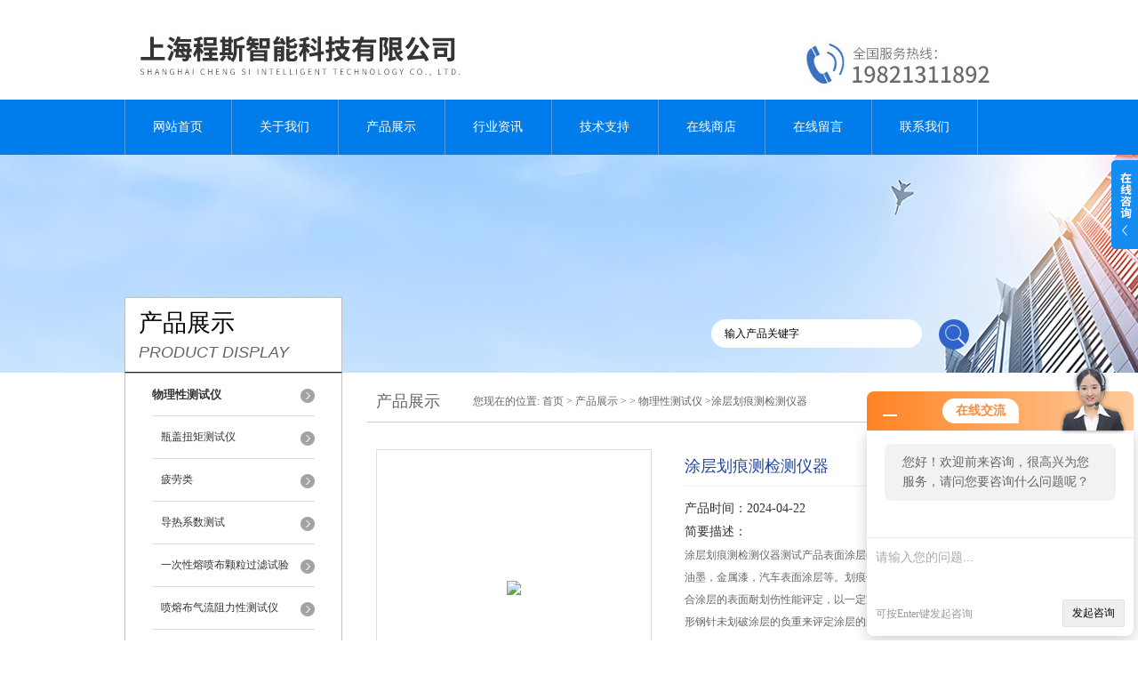

--- FILE ---
content_type: text/html; charset=utf-8
request_url: http://www.csizn.com/Products-12274091.html
body_size: 10234
content:
<!DOCTYPE html PUBLIC "-//W3C//DTD XHTML 1.0 Transitional//EN" "http://www.w3.org/TR/xhtml1/DTD/xhtml1-transitional.dtd">
<html xmlns="http://www.w3.org/1999/xhtml">
<head>
<meta http-equiv="Content-Type" content="text/html; charset=utf-8" />
<meta http-equiv="X-UA-Compatible" content="IE=9; IE=8; IE=7; IE=EDGE" />
<TITLE>涂层划痕测检测仪器-上海程斯智能科技有限公司</TITLE>
<META NAME="Keywords" CONTENT="涂层划痕测检测仪器">
<META NAME="Description" CONTENT="上海程斯智能科技有限公司所提供的涂层划痕测检测仪器质量可靠、规格齐全,上海程斯智能科技有限公司不仅具有专业的技术水平,更有良好的售后服务和优质的解决方案,欢迎您来电咨询此产品具体参数及价格等详细信息！">
<script src="/ajax/common.ashx" type="text/javascript"></script>
<script src="/ajax/NewPersonalStyle.Classes.SendMSG,NewPersonalStyle.ashx" type="text/javascript"></script>
<script src="/js/videoback.js" type="text/javascript"></script> 
<link href="/skins/191733/css/style.css" rel="stylesheet" type="text/css" />
<script language="javascript" src="/skins/191733/js/jquery.min.1.7.js" type="text/javascript"> </script>
<script type="text/javascript" src="/skins/191733/js/jquery.pack.js"></script>
<script type="text/javascript" src="/skins/191733/js/jquery.SuperSlide.js"></script>
<script type="application/ld+json">
{
"@context": "https://ziyuan.baidu.com/contexts/cambrian.jsonld",
"@id": "http://www.csizn.com/Products-12274091.html",
"title": "涂层划痕测检测仪器",
"pubDate": "2021-05-18T11:40:24",
"upDate": "2024-04-22T13:25:35"
    }</script>
<script type="text/javascript" src="/ajax/common.ashx"></script>
<script src="/ajax/NewPersonalStyle.Classes.SendMSG,NewPersonalStyle.ashx" type="text/javascript"></script>
<script type="text/javascript">
var viewNames = "";
var cookieArr = document.cookie.match(new RegExp("ViewNames" + "=[_0-9]*", "gi"));
if (cookieArr != null && cookieArr.length > 0) {
   var cookieVal = cookieArr[0].split("=");
    if (cookieVal[0] == "ViewNames") {
        viewNames = unescape(cookieVal[1]);
    }
}
if (viewNames == "") {
    var exp = new Date();
    exp.setTime(exp.getTime() + 7 * 24 * 60 * 60 * 1000);
    viewNames = new Date().valueOf() + "_" + Math.round(Math.random() * 1000 + 1000);
    document.cookie = "ViewNames" + "=" + escape(viewNames) + "; expires" + "=" + exp.toGMTString();
}
SendMSG.ToSaveViewLog("12274091", "ProductsInfo",viewNames, function() {});
</script>
<script language="javaScript" src="/js/JSChat.js"></script><script language="javaScript">function ChatBoxClickGXH() { DoChatBoxClickGXH('http://chat.afzhan.com',214434) }</script><script>!window.jQuery && document.write('<script src="https://public.mtnets.com/Plugins/jQuery/2.2.4/jquery-2.2.4.min.js">'+'</scr'+'ipt>');</script><script type="text/javascript" src="http://chat.afzhan.com/chat/KFCenterBox/191733"></script><script type="text/javascript" src="http://chat.afzhan.com/chat/KFLeftBox/191733"></script><script>
(function(){
var bp = document.createElement('script');
var curProtocol = window.location.protocol.split(':')[0];
if (curProtocol === 'https') {
bp.src = 'https://zz.bdstatic.com/linksubmit/push.js';
}
else {
bp.src = 'http://push.zhanzhang.baidu.com/push.js';
}
var s = document.getElementsByTagName("script")[0];
s.parentNode.insertBefore(bp, s);
})();
</script>
</head>
<body>
<div id="header">
  <div class="logo"><a href="/"><img src="/skins/191733/images/logo.jpg" alt="上海程斯智能科技有限公司" width="558" height="102" border="0" /></a></div>
  <div class="top_tel"><img src="/skins/191733/images/tel.jpg" width="249" height="77" /></div>
</div>
<div id="clear"></div>
<div id="nav_zon">
  <div id="nav" class="main_nav hover">
    <ul>
      <li id="navId1"><a href="/">网站首页</a></li>
      <li id="navId2"><a href="/aboutus.html">关于我们</a></li>
      <li id="navId3"><a href="/products.html">产品展示</a></li>	  
	  <li id="navId5"><a href="/news.html" >行业资讯</a></li>
	  <li id="navId6"><a href="/article.html" >技术支持</a></li>
      <li id="navId4"><a href="http://www.afzhan.com/st191733" target="_blank" >在线商店</a></li>
	  <li id="navId7" ><a href="/order.html" >在线留言</a></li>
      <li id="navId8" ><a href="/contact.html" class="nav1" >联系我们</a></li>
    </ul>
  	<script language="javascript" type="text/javascript">
	try {
		document.getElementById("navId" + nav).className = "nav_active";
	}
	catch (e) {}
	</script>
  </div>
</div>
<script src="http://www.afzhan.com/mystat.aspx?u=csizhineng"></script>
<div id="ny_banner"></div>
<div id="clear"></div>
<div class="product">
  <div class="head1">
  <div class="w_980">
    <div class="title_b">
      <div class="a">产品展示</div>
      <div class="b">PRODUCT DISPLAY </div>
    </div>
    <!-- search -->
    <div class="search">
      <form name="form1" method="post" action="/products.html" onSubmit="return checkform(form1)">
        <input name="keyword"  type="text" value="输入产品关键字" onfocus="this.value=''" class="txt" >
        <input type="submit" name="" id="" value=" " class="search_submit">
      </form>
    </div>
    <!-- search end -->
  </div>
</div>
  <div class="cont">
    <div id="ny_left" >
      <div class="lnav1">
        <ul>
          
          <li>
            <a href="/ParentList-519082.html" title="物理性测试仪" ><div class="title"><b>物理性测试仪</b></div></a>
            <ul>
              
              <li><a href="/SonList-662446.html" title="瓶盖扭矩测试仪">瓶盖扭矩测试仪</a></li>
              
              <li><a href="/SonList-662185.html" title="疲劳类">疲劳类</a></li>
              
              <li><a href="/SonList-633738.html" title="导热系数测试">导热系数测试</a></li>
              
              <li><a href="/SonList-578217.html" title="一次性熔喷布颗粒过滤试验">一次性熔喷布颗粒过滤试验</a></li>
              
              <li><a href="/SonList-576230.html" title="喷熔布气流阻力性测试仪">喷熔布气流阻力性测试仪</a></li>
              
              <li><a href="/SonList-576228.html" title="KN95喷熔布呼吸气密性性测试仪">KN95喷熔布呼吸气密性性测试仪</a></li>
              
              <li><a href="/SonList-575204.html" title="全自动手动表面张力仪">全自动手动表面张力仪</a></li>
              
              <li><a href="/SonList-574680.html" title="织物透湿量仪">织物透湿量仪</a></li>
              
              <li><a href="/SonList-573465.html" title="呼气阀气密性测试仪">呼气阀气密性测试仪</a></li>
              
              <li><a href="/SonList-573025.html" title="细菌过滤测试仪">细菌过滤测试仪</a></li>
              
              <li><a href="/SonList-573023.html" title="血液穿透测试仪">血液穿透测试仪</a></li>
              
              <li><a href="/SonList-571471.html" title="紫外线杀菌炉">紫外线杀菌炉</a></li>
              
              <li><a href="/SonList-571374.html" title="医用纺织品气流阻力测试仪">医用纺织品气流阻力测试仪</a></li>
              
              <li><a href="/SonList-571373.html" title="强力机">强力机</a></li>
              
              <li><a href="/SonList-571372.html" title="型织物感应式静电测试仪">型织物感应式静电测试仪</a></li>
              
              <li><a href="/SonList-571371.html" title="织物渗水先测试仪静水压测试仪">织物渗水先测试仪静水压测试仪</a></li>
              
              <li><a href="/SonList-571307.html" title="无纺布干态落絮测试仪">无纺布干态落絮测试仪</a></li>
              
              <li><a href="/SonList-569273.html" title="土工合成材料垂直渗透仪">土工合成材料垂直渗透仪</a></li>
              
              <li><a href="/SonList-569272.html" title="土工布透水性测定仪">土工布透水性测定仪</a></li>
              
              <li><a href="/SonList-569271.html" title="土工布有效孔径测定仪">土工布有效孔径测定仪</a></li>
              
              <li><a href="/SonList-569270.html" title="划格法附着力试验仪">划格法附着力试验仪</a></li>
              
              <li><a href="/SonList-569269.html" title="薄膜热封试验仪">薄膜热封试验仪</a></li>
              
              <li><a href="/SonList-569267.html" title="纸张平滑度测定仪价格">纸张平滑度测定仪价格</a></li>
              
              <li><a href="/SonList-569265.html" title="微电脑海绵回弹率测试仪">微电脑海绵回弹率测试仪</a></li>
              
              <li><a href="/SonList-569264.html" title="铅笔硬度计">铅笔硬度计</a></li>
              
              <li><a href="/SonList-557551.html" title="铅笔硬度测试仪">铅笔硬度测试仪</a></li>
              
              <li><a href="/SonList-549097.html" title="锅底耐磨试验机">锅底耐磨试验机</a></li>
              
              <li><a href="/SonList-543778.html" title="厚度仪">厚度仪</a></li>
              
              <li><a href="/SonList-535941.html" title="多功能刮擦试验机">多功能刮擦试验机</a></li>
              
              <li><a href="/SonList-535940.html" title="十字刮擦试验机">十字刮擦试验机</a></li>
              
              <li><a href="/SonList-533105.html" title="动静态除尘效率测试仪">动静态除尘效率测试仪</a></li>
              
              <li><a href="/SonList-533104.html" title="滤料过滤性能测试仪">滤料过滤性能测试仪</a></li>
              
              <li><a href="/SonList-530819.html" title="NBS橡胶磨耗试验机">NBS橡胶磨耗试验机</a></li>
              
              <li><a href="/SonList-530815.html" title="笔记本扭转寿命试验机">笔记本扭转寿命试验机</a></li>
              
              <li><a href="/SonList-530803.html" title="电动天皮耐磨试验机">电动天皮耐磨试验机</a></li>
              
              <li><a href="/SonList-525235.html" title="五指刮擦测试仪">五指刮擦测试仪</a></li>
              
              <li><a href="/SonList-525234.html" title="十字刮擦仪">十字刮擦仪</a></li>
              
              <li><a href="/SonList-522509.html" title="定负荷试验机">定负荷试验机</a></li>
              
              <li><a href="/SonList-521432.html" title="南京苏州摩擦系数测定仪">南京苏州摩擦系数测定仪</a></li>
              
              <li><a href="/SonList-521121.html" title="臭氧试验箱">臭氧试验箱</a></li>
              
              <li><a href="/SonList-520909.html" title="Chrysler克莱斯勒皮革弯折测试仪">Chrysler克莱斯勒皮革弯折测试仪</a></li>
              
              <li><a href="/SonList-520904.html" title="印刷字体酒精耐磨耗试验机">印刷字体酒精耐磨耗试验机</a></li>
              
              <li><a href="/SonList-519911.html" title="织物透气性测试仪">织物透气性测试仪</a></li>
              
              <li><a href="/SonList-519910.html" title="涨破强度测试仪">涨破强度测试仪</a></li>
              
              <li><a href="/SonList-519909.html" title="帯式鞋底弯折试验机">帯式鞋底弯折试验机</a></li>
              
              <li><a href="/SonList-519729.html" title="万能试验机">万能试验机</a></li>
              
              <li><a href="/SonList-519719.html" title="穿透性能测试仪">穿透性能测试仪</a></li>
              
              <li><a href="/SonList-519711.html" title="耐磨仪">耐磨仪</a></li>
              
              <li><a href="/SonList-519703.html" title="喷淋式拒水测试仪">喷淋式拒水测试仪</a></li>
              
              <li><a href="/SonList-519701.html" title="涨破测试仪">涨破测试仪</a></li>
              
              <li><a href="/SonList-519676.html" title="高温极限氧指数仪">高温极限氧指数仪</a></li>
              
              <li><a href="/SonList-519675.html" title="水平针焰燃烧测试仪">水平针焰燃烧测试仪</a></li>
              
              <li><a href="/SonList-519652.html" title="AATCC127耐静水压测试仪">AATCC127耐静水压测试仪</a></li>
              
              <li><a href="/SonList-519651.html" title="AATCC 35防雨淋测试仪">AATCC 35防雨淋测试仪</a></li>
              
              <li><a href="/SonList-519650.html" title="SATRA TM50拉链疲劳强度测试仪">SATRA TM50拉链疲劳强度测试仪</a></li>
              
              <li><a href="/SonList-519649.html" title="GB/T22237手动表面张力仪">GB/T22237手动表面张力仪</a></li>
              
              <li><a href="/SonList-519643.html" title="跌落试验机">跌落试验机</a></li>
              
              <li><a href="/SonList-519642.html" title="开关按钮寿命试验机">开关按钮寿命试验机</a></li>
              
              <li><a href="/SonList-519638.html" title="起毛起球评级箱">起毛起球评级箱</a></li>
              
              <li><a href="/SonList-519637.html" title="标准光源对色灯箱">标准光源对色灯箱</a></li>
              
              <li><a href="/SonList-519636.html" title="百格十字刮擦试验机">百格十字刮擦试验机</a></li>
              
              <li><a href="/SonList-519635.html" title="Taber710五指刮擦测试仪">Taber710五指刮擦测试仪</a></li>
              
              <li><a href="/SonList-519634.html" title="纺织耐磨往复式磨耗测试仪">纺织耐磨往复式磨耗测试仪</a></li>
              
              <li><a href="/SonList-519632.html" title="Taber5750线性磨耗试验机">Taber5750线性磨耗试验机</a></li>
              
              <li><a href="/SonList-519631.html" title="Taber5135耐磨试验机">Taber5135耐磨试验机</a></li>
              
              <li><a href="/SonList-519629.html" title="肖伯尔耐磨试验机">肖伯尔耐磨试验机</a></li>
              
              <li><a href="/SonList-519436.html" title="钢丝绒耐磨擦试验机">钢丝绒耐磨擦试验机</a></li>
              
              <li><a href="/SonList-519435.html" title="胶管耐磨测试仪">胶管耐磨测试仪</a></li>
              
              <li><a href="/SonList-519434.html" title="wyzenbeek威士伯耐磨仪">wyzenbeek威士伯耐磨仪</a></li>
              
              <li><a href="/SonList-519428.html" title="态微生物穿透测试仪">态微生物穿透测试仪</a></li>
              
              <li><a href="/SonList-519427.html" title="皮革耐折测试仪">皮革耐折测试仪</a></li>
              
              <li><a href="/SonList-519366.html" title="魔术贴粘搭扣疲劳强度试验机">魔术贴粘搭扣疲劳强度试验机</a></li>
              
              <li><a href="/SonList-519361.html" title="织物测厚仪">织物测厚仪</a></li>
              
              <li><a href="/SonList-519357.html" title="铺垫织物六足滚筒测试仪">铺垫织物六足滚筒测试仪</a></li>
              
              <li><a href="/SonList-519346.html" title="水平燃烧性测试仪">水平燃烧性测试仪</a></li>
              
              <li><a href="/SonList-519305.html" title="阻干态微生物穿透测试仪">阻干态微生物穿透测试仪</a></li>
              
              <li><a href="/SonList-519304.html" title="taber耐磨试验机">taber耐磨试验机</a></li>
              
              <li><a href="/SonList-519302.html" title="雾化测试仪">雾化测试仪</a></li>
              
              <li><a href="/SonList-519295.html" title="耐划伤测试仪">耐划伤测试仪</a></li>
              
              <li><a href="/SonList-519293.html" title="耐碎石冲击试验机">耐碎石冲击试验机</a></li>
              
              <li><a href="/SonList-519289.html" title="卫生巾渗透性能测试仪">卫生巾渗透性能测试仪</a></li>
              
              <li><a href="/SonList-519288.html" title="熔体流动速率测试仪">熔体流动速率测试仪</a></li>
              
              <li><a href="/SonList-519287.html" title="皮革接缝疲劳强度测试仪">皮革接缝疲劳强度测试仪</a></li>
              
              <li><a href="/SonList-519286.html" title="喷淋式拒水性能测试仪">喷淋式拒水性能测试仪</a></li>
              
              <li><a href="/SonList-519263.html" title="克莱斯勒皮革弯折测试仪">克莱斯勒皮革弯折测试仪</a></li>
              
              <li><a href="/SonList-519210.html" title="马丁代尔耐磨测试仪">马丁代尔耐磨测试仪</a></li>
              
              <li><a href="/SonList-519119.html" title="RCA纸带耐磨试验机">RCA纸带耐磨试验机</a></li>
              
              <li><a href="/SonList-519118.html" title="万能耐磨试验机">万能耐磨试验机</a></li>
              
              <li><a href="/SonList-519117.html" title="手表钟表耐磨试验机">手表钟表耐磨试验机</a></li>
              
              <li><a href="/SonList-519116.html" title="乱翻式起毛起球测试仪">乱翻式起毛起球测试仪</a></li>
              
              <li><a href="/SonList-519114.html" title="织物静态拉伸测试仪">织物静态拉伸测试仪</a></li>
              
              <li><a href="/SonList-519112.html" title="钉锤式勾丝性测试仪">钉锤式勾丝性测试仪</a></li>
              
              <li><a href="/SonList-519111.html" title="ICI起毛起球测试仪">ICI起毛起球测试仪</a></li>
              
              <li><a href="/SonList-519105.html" title="手动单臂撕破强度测试仪">手动单臂撕破强度测试仪</a></li>
              
              <li><a href="/SonList-519103.html" title="臭氧色牢度仪">臭氧色牢度仪</a></li>
              
              <li><a href="/SonList-519099.html" title="干洗与洗涤气缸测试仪">干洗与洗涤气缸测试仪</a></li>
              
              <li><a href="/SonList-519098.html" title="盐雾色牢度测试箱">盐雾色牢度测试箱</a></li>
              
              <li><a href="/SonList-519096.html" title="烫熨升华色牢度测试仪">烫熨升华色牢度测试仪</a></li>
              
              <li><a href="/SonList-519092.html" title="汗渍色牢度测试仪">汗渍色牢度测试仪</a></li>
              
              <li><a href="/SonList-519090.html" title="水洗色牢度测试仪">水洗色牢度测试仪</a></li>
              
              <li><a href="/SonList-519088.html" title="双缸水洗色牢度测试仪">双缸水洗色牢度测试仪</a></li>
              
              <li><a href="/SonList-519086.html" title="摩擦系数测定仪">摩擦系数测定仪</a></li>
              
              <li><a href="/SonList-519083.html" title="酒精耐磨测试仪">酒精耐磨测试仪</a></li>
              
            </ul>
          </li>
          
          <li><a href="/products.html" ><div class="title"><b>查看更多</b></div></a></li>
        </ul>
      </div>
      <div id="clear"></div>
      <div class="head2">
        <div class="title_b">
          <div class="a"><a href="/article.html">相关文章</a></div>
          <div class="b">RELATED ARTICLES </div>
        </div>
        <ul id="ny_newslb_box1" style=" border:1px solid #bebebe; padding:5px; width:233px;">
          
          <li><a href="/Article-625123.html" title="如何选择适合的圆轨迹起毛起球测试仪？">如何选择适合的圆轨迹起毛起球测试仪？</a></li>
          
          <li><a href="/Article-607796.html" title="皮革接缝疲劳强度测试仪的设计与优化">皮革接缝疲劳强度测试仪的设计与优化</a></li>
          
          <li><a href="/Article-602259.html" title="如何选择合适的喷淋式拒水性能测试仪">如何选择合适的喷淋式拒水性能测试仪</a></li>
          
          <li><a href="/Article-578819.html" title="阻干态微生物穿透测试仪的工作原理解析">阻干态微生物穿透测试仪的工作原理解析</a></li>
          
          <li><a href="/Article-569773.html" title="耐碎石冲击试验机有哪些主要组成部分？">耐碎石冲击试验机有哪些主要组成部分？</a></li>
          
          <li><a href="/Article-562231.html" title="taber耐磨试验机的日常维护与保养技巧">taber耐磨试验机的日常维护与保养技巧</a></li>
          
          <li><a href="/Article-552446.html" title="皮革接缝疲劳强度测试仪的工作原理是什么？">皮革接缝疲劳强度测试仪的工作原理是什么？</a></li>
          
          <li><a href="/Article-546829.html" title="喷淋式拒水性能测试仪的工作原理是什么？">喷淋式拒水性能测试仪的工作原理是什么？</a></li>
          
          <li><a href="/Article-525888.html" title="耐碎石冲击试验机在哪些行业中有广泛应用？">耐碎石冲击试验机在哪些行业中有广泛应用？</a></li>
          
          <li><a href="/Article-424488.html" title="taber耐磨试验机的用途和原理介绍">taber耐磨试验机的用途和原理介绍</a></li>
          
        </ul>
      </div>
      <div id="clear"></div>
    </div>
    <div id="ny_right">
      <div id="ny_biaoti"><b>产品展示</b><span>您现在的位置: <a href="/">首页</a> > <a href="/products.html">产品展示</a> >  > <a href="/ParentList-519082.html">物理性测试仪</a> >涂层划痕测检测仪器</span></div>
      <div class="inside_rnewscon1">
        <div id="pro_detail_box01"><!--产品图片和基本资料-->
          <div id="pro_detail_text"><!--产品基本信息-->
            <h1>涂层划痕测检测仪器</h1>
            <div class="pro_ms">
              <p class="bt">产品时间：2024-04-22</p>
              <h2 class="bt">简要描述：</h2>
              <p>涂层划痕测检测仪器测试产品表面涂层的抗划痕性，如卷材漆，铁罐油墨，金属漆，汽车表面涂层等。划痕仪适用于彩涂板单一涂层或复合涂层的表面耐划伤性能评定，以一定重量下球形钢针划破涂层或球形钢针未划破涂层的负重来评定涂层的耐划伤能力。</p>
            </div>
            <div id="pro_an">
              <a href="/order.html" id="pro_an01">在线咨询</a>
              <a onClick="AddFavorite(window.location,document.title)" href="javascript:void(0)" id="pro_an02">点击收藏</a>
			  <script type="text/javascript" language="javascript">
               
                  //加入收藏
               
                      function AddFavorite(sURL, sTitle) {
               
                          sURL = encodeURI(sURL); 
                      try{   
               
                          window.external.addFavorite(sURL, sTitle);   
               
                      }catch(e) {   
               
                          try{   
               
                              window.sidebar.addPanel(sTitle, sURL, "");   
               
                          }catch (e) {   
               
                              alert("加入收藏失败，请使用Ctrl+D进行添加,或手动在浏览器里进行设置.");
                          }   
                      }
                  }
              </script>
            </div>
          </div><!--产品基本信息-->
          <div id="rlt">
            <div class="jqzoom"><a class="proimg"><img id=bigImg  src="http://img78.afzhan.com/gxhpic_a98110925d/0b84597d658f3e64c4c7a2e6e674d8970c1dd2eb8bff12498a23fb0447a2e1c1fa937c0b19839966.png" jqimg="http://img78.afzhan.com/gxhpic_a98110925d/0b84597d658f3e64c4c7a2e6e674d8970c1dd2eb8bff12498a23fb0447a2e1c1fa937c0b19839966.png"></a></div>
            <div id="spec">
              <div id="specList">
                <ul class="listImg">
                  <li><div class="proimg_xt"><a class="xtimg"><img src="http://img78.afzhan.com/gxhpic_a98110925d/0b84597d658f3e64c4c7a2e6e674d8970c1dd2eb8bff12498a23fb0447a2e1c1fa937c0b19839966.png"/></a></div> </li>
                </ul>
              </div>
            </div>
          </div>
        </div> <!--产品图片和基本资料 END-->
        <div id="ny_pro_box02" style="padding-top:10px;"><!--商品介绍、详细参数、售后服务-->
          <div id="con"><!--TAB切换 BOX-->
            <ul id="tags"><!--TAB 标题切换-->
              <li  class=selectTag><a onmouseover="selectTag('tagContent0',this)" href="javascript:void(0)" onFocus="this.blur()">详细介绍</a> </li>
            </ul><!--TAB 标题切换 END-->
            <div id=tagContent><!--内容-->
              <div class="tagContent selectTag" id=tagContent0><p style="text-align: center;"><span style="font-size:24px;"><strong><img alt="" src="https://img78.afzhan.com/gxhpic_a98110925d/0b84597d658f3e64c4c7a2e6e674d897783a140b43a997f1b41429a7431c6e8700e5e9941bf7628b.png" style="width: 750px; height: 750px;" />涂层划痕测检测仪器</strong></span></p><p>&nbsp;</p><p><span style="font-size: 10.5pt;"><span style="font-family: 宋体;"><font face="宋体">技术指标</font></span></span></p><p><span style="font-size: 10.5pt;"><span style="font-family: 宋体;">&nbsp;&nbsp;&nbsp;&nbsp;<font face="宋体">★电机：</font><font face="Calibri">60W 220V 50HZ</font></span></span></p><p><span style="font-size: 10.5pt;"><span style="font-family: 宋体;">&nbsp;&nbsp;&nbsp;&nbsp;<font face="宋体">★砝码重量：</font><font face="Calibri">1000g/500g/200g</font><font face="宋体">各一，</font><font face="Calibri">100g/50g</font><font face="宋体">各二</font></span></span></p><p><span style="font-size: 10.5pt;"><span style="font-family: 宋体;">&nbsp;&nbsp;&nbsp;&nbsp;<font face="宋体">★划针钢球直径：</font><font face="Calibri">1mm</font></span></span></p><p><span style="font-size: 10.5pt;"><span style="font-family: 宋体;">&nbsp;&nbsp;&nbsp;&nbsp;<font face="宋体">★运行行程：</font><font face="Calibri">100mm</font></span></span></p><p><span style="font-size: 10.5pt;"><span style="font-family: 宋体;">&nbsp;&nbsp;&nbsp;&nbsp;<font face="宋体">★运行速度：</font><font face="Calibri">30-40mm/sec</font></span></span></p><p><span style="font-size: 10.5pt;"><span style="font-family: 宋体;">&nbsp;&nbsp;&nbsp;&nbsp;<font face="宋体">★外形尺寸：</font><font face="Calibri">380*300*180mm</font><font face="宋体">（长</font><font face="Calibri">*</font><font face="宋体">宽</font><font face="Calibri">*</font><font face="宋体">高）</font></span></span></p><p><span style="font-size: 10.5pt;"><span style="font-family: 宋体;">&nbsp;&nbsp;&nbsp;&nbsp;<font face="宋体">★仪器净重：</font><font face="Calibri">30kg</font></span></span></p><p>&nbsp;</p><p><strong>涂层划痕测检测仪器</strong><span style="font-size: 10.5pt;"><span style="font-family: 宋体;">&nbsp;<font face="宋体">漆膜划痕试验仪 油漆涂料检测设备用途</font></span></span></p><p><span style="font-size: 10.5pt;"><span style="font-family: 宋体;"><font face="宋体">涂膜强度、硬度、附着力等是涂膜的重要的物理性能，其大小直接影响涂膜的重要使用性能，例如：耐磨损性；耐磨粒性；耐划痕性；耐冲击性以及涂膜的滞留作用及清洗难易等，因此涂膜强度、硬度等是评价涂料性能的必测指标。使用本仪器可以方便地综合性的评定涂膜强度、硬度、附着力等物理特性，所以本仪器的用途即为通过漆膜样板涂层受划针刻划时抗穿透能力的大小来表征涂层强度、硬度、附着力的大小。</font></span></span></p><p><span style="font-size: 10.5pt;"><span style="font-family: 宋体;"><font face="宋体">本仪器是为贯彻执行</font>GB9279<font face="宋体">而研制的专用设备，是该项国标贯彻的条件。</font></span></span></p><p>&nbsp;</p><p><span style="font-size: 10.5pt;"><span style="font-family: 宋体;"><font face="宋体">调速划痕试验仪</font>&nbsp;&nbsp;<font face="宋体">漆膜划痕试验仪 油漆涂料检测设备仪器的工作原理</font></span></span></p><p><span style="font-size: 10.5pt;"><span style="font-family: 宋体;"><font face="宋体">本仪器主要是由划针架和工作台组成，划针架上的划针保证垂直地作用于涂膜样板上（样板固定在工作台上的实验台上，可横向或纵向移动；）。</font></span></span></p><p><font face="宋体" style="font-family: 宋体; font-size: 10.5pt;">、</font><span style="font-family: 宋体; font-size: 10.5pt;">QHZ</span><font face="宋体" style="font-family: 宋体; font-size: 10.5pt;">调速划痕试验仪</font><font face="Calibri" style="font-size: 10.5pt;">&nbsp; 4KGQHZ</font><font face="宋体" style="font-family: 宋体; font-size: 10.5pt;">漆膜划痕试验仪 油漆涂料检测设备主要技术指标</font></p><p><span style="font-size: 10.5pt;"><span style="font-family: 宋体;">1<font face="宋体">、划针长度不小于</font><font face="Calibri">60mm&nbsp;&nbsp;&nbsp;&nbsp;&nbsp; 2</font><font face="宋体">、试验台移动速度：</font><font face="Calibri">0</font><font face="宋体">&mdash;</font><font face="Calibri">40mm/s</font></span></span></p><p><span style="font-size: 10.5pt;"><span style="font-family: 宋体;">3<font face="宋体">、划针针头钢球直径</font><font face="Calibri">1mm&nbsp;&nbsp;&nbsp;&nbsp; 4</font><font face="宋体">、顶杠下端面的倾角：</font><font face="Calibri">10</font><font face="宋体">&mdash;</font><font face="Calibri">15</font><font face="宋体">&deg;</font></span></span></p><p><span style="font-size: 10.5pt;"><span style="font-family: 宋体;">5<font face="宋体">、砝码加荷范围：</font><font face="Calibri">0</font><font face="宋体">&mdash;</font><font face="Calibri">4000g&nbsp;&nbsp;&nbsp; 6</font><font face="宋体">、最小增量：</font><font face="Calibri">50g</font></span></span></p><p><span style="font-size: 10.5pt;"><span style="font-family: 宋体;">7<font face="宋体">、工作电压</font><font face="Calibri">:</font><font face="宋体">：</font><font face="Calibri">220V50HZ&nbsp;&nbsp;&nbsp;&nbsp;&nbsp; 8</font><font face="宋体">、消耗功率：</font><font face="Calibri">15W</font></span></span></p><p><span style="font-size: 10.5pt;"><span style="font-family: 宋体;">9<font face="宋体">、重量：</font><font face="Calibri">15Kg&nbsp;&nbsp;&nbsp;&nbsp;&nbsp;&nbsp;&nbsp;&nbsp;&nbsp;&nbsp;&nbsp;&nbsp;&nbsp;&nbsp; 10</font><font face="宋体">、外形尺寸：</font><font face="Calibri">180*230*280mm</font></span></span></p><p>&nbsp;</p></div><!--商品介绍 END-->
              <div id="nr_textbox"><link rel="stylesheet" type="text/css" href="/css/MessageBoard_style.css">
<script language="javascript" src="/skins/Scripts/order.js?v=20210318" type="text/javascript"></script>
<a name="order" id="order"></a>
<div class="ly_msg" id="ly_msg">
<form method="post" name="form2" id="form2">
	<h3>留言框  </h3>
	<ul>
		<li>
			<h4 class="xh">产品：</h4>
			<div class="msg_ipt1"><input class="textborder" size="30" name="Product" id="Product" value="涂层划痕测检测仪器"  placeholder="请输入产品名称" /></div>
		</li>
		<li>
			<h4>您的单位：</h4>
			<div class="msg_ipt12"><input class="textborder" size="42" name="department" id="department"  placeholder="请输入您的单位名称" /></div>
		</li>
		<li>
			<h4 class="xh">您的姓名：</h4>
			<div class="msg_ipt1"><input class="textborder" size="16" name="yourname" id="yourname"  placeholder="请输入您的姓名"/></div>
		</li>
		<li>
			<h4 class="xh">联系电话：</h4>
			<div class="msg_ipt1"><input class="textborder" size="30" name="phone" id="phone"  placeholder="请输入您的联系电话"/></div>
		</li>
		<li>
			<h4>常用邮箱：</h4>
			<div class="msg_ipt12"><input class="textborder" size="30" name="email" id="email" placeholder="请输入您的常用邮箱"/></div>
		</li>
        <li>
			<h4>省份：</h4>
			<div class="msg_ipt12"><select id="selPvc" class="msg_option">
							<option value="0" selected="selected">请选择您所在的省份</option>
			 <option value="1">安徽</option> <option value="2">北京</option> <option value="3">福建</option> <option value="4">甘肃</option> <option value="5">广东</option> <option value="6">广西</option> <option value="7">贵州</option> <option value="8">海南</option> <option value="9">河北</option> <option value="10">河南</option> <option value="11">黑龙江</option> <option value="12">湖北</option> <option value="13">湖南</option> <option value="14">吉林</option> <option value="15">江苏</option> <option value="16">江西</option> <option value="17">辽宁</option> <option value="18">内蒙古</option> <option value="19">宁夏</option> <option value="20">青海</option> <option value="21">山东</option> <option value="22">山西</option> <option value="23">陕西</option> <option value="24">上海</option> <option value="25">四川</option> <option value="26">天津</option> <option value="27">新疆</option> <option value="28">西藏</option> <option value="29">云南</option> <option value="30">浙江</option> <option value="31">重庆</option> <option value="32">香港</option> <option value="33">澳门</option> <option value="34">中国台湾</option> <option value="35">国外</option>	
                             </select></div>
		</li>
		<li>
			<h4>详细地址：</h4>
			<div class="msg_ipt12"><input class="textborder" size="50" name="addr" id="addr" placeholder="请输入您的详细地址"/></div>
		</li>
		
        <li>
			<h4>补充说明：</h4>
			<div class="msg_ipt12 msg_ipt0"><textarea class="areatext" style="width:100%;" name="message" rows="8" cols="65" id="message"  placeholder="请输入您的任何要求、意见或建议"></textarea></div>
		</li>
		<li>
			<h4 class="xh">验证码：</h4>
			<div class="msg_ipt2">
            	<div class="c_yzm">
                    <input class="textborder" size="4" name="Vnum" id="Vnum"/>
                    <a href="javascript:void(0);" class="yzm_img"><img src="/Image.aspx" title="点击刷新验证码" onclick="this.src='/image.aspx?'+ Math.random();"  width="90" height="34" /></a>
                </div>
                <span>请输入计算结果（填写阿拉伯数字），如：三加四=7</span>
            </div>
		</li>
		<li>
			<h4></h4>
			<div class="msg_btn"><input type="button" onclick="return Validate();" value="提 交" name="ok"  class="msg_btn1"/><input type="reset" value="重 填" name="no" /></div>
		</li>
	</ul>	
    <input name="PvcKey" id="PvcHid" type="hidden" value="" />
</form>
</div>
<div id="clear"></div></div>
            </div>
          </div><!--TAB 内容 end-->
        </div><!--商品介绍、详细参数、售后服务 END-->
        <div id="news_sx">
          <li class="sx_left">上一篇：<a href="/Products-12273533.html">涂层自动划痕检测仪器</a><br />下一篇：<a href="/Products-12274112.html">金属漆划痕检测仪器</a></li>
          <li class="sx_right"><a href="/products.html">返回</a></li>
        </div>
      </div>
    </div>
  </div>
</div>
<div id="clear"></div>
<div class="footer">
  <div class="mid">
    <div class="foot">
      <p>&copy; 2019 上海程斯智能科技有限公司 版权所有 总访问量：<span style="color:#FF0000">269978</span> <a href="/sitemap.xml" target="_blank">GoogleSitemap</a></p>
      <p>地址：上海市奉贤区庄行镇东街265号<!-- 技术支持：<a href="http://www.afzhan.com" target="_blank" >智慧城市网</a> --> <a href="http://www.afzhan.com/login" target="_blank" >管理登陆</a> 备案号：<a href="http://beian.miit.gov.cn/" target="_blank">沪ICP备19009154号-4</a></p>
    </div>
  </div>
</div>
<div class="ser_btn"><a href="javascript:;"></a></div>
<div class="ser_main">
  <!--联系人-->
  <div class="ser_con">
    <div class="ser_tit">联系方式</div>
    <div class="lxr_list">
      <ul>
        <li><h3>电话</h3><p></p></li>
        <li><h3>传真</h3><p></p></li>
      </ul>
    </div>
    <div class="ser_btm"></div>
  </div>
  <!--在线客服-->
  <div class="ser_con">
    <div class="ser_tit">在线客服</div>
    <div class="qq_list">
      <ul><li><a target="_blank" href="tencent://message/?uin=1514538992&Site=www.csizn.com&Menu=yes"><img src="/skins/191733/images/qq03_img.png"></a></li></ul>
    </div>
    <div class="ser_btm"></div>
  </div>
</div>
<script type="text/javascript" src="/skins/191733/js/qq.js"></script>
<script type="text/javascript" src="/Skins/191733/js/nav_js/jquery-1.4.2.min.js"></script>
<script type="text/javascript">
$(function() {
$('#nav li').hover(function() { $(this).find("ul").stop(true, true).slideDown(); $(this).children("a").addClass("aNavHover"); }, function() { $(this).find("ul").stop(true, true).slideUp(); $(this).children("a").removeClass("aNavHover"); });
})
$(function() {
$('.pro_nav li').hover(function() { $(this).find("ul").stop(true, true).slideDown(); $(this).children("a").addClass("twonav"); }, function() { $(this).find("ul").stop(true, true).slideUp(); $(this).children("a").removeClass("twonav"); });
})
</script>
<script>
$(".tagContent img").removeAttr("width")
$(".tagContent img").removeAttr("height")
$(".tagContent img").css("width","100%").css("height","100%")
</script>

 <script type='text/javascript' src='/js/VideoIfrmeReload.js?v=001'></script>
  
</html></body>